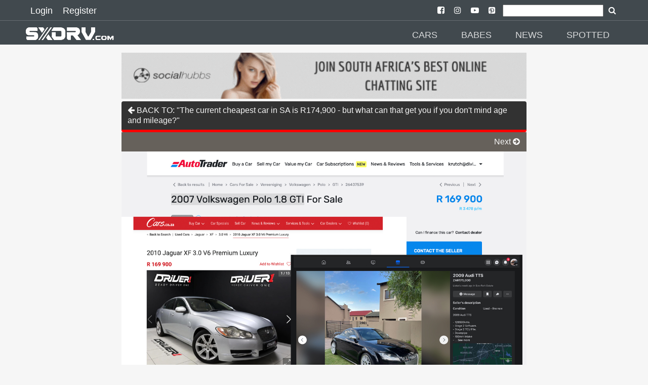

--- FILE ---
content_type: text/html; charset=UTF-8
request_url: https://sxdrv.com/item/93768/17638/1
body_size: 11439
content:

<!doctype html>
<html ⚡="" lang="en">

<head>
  <meta charset="utf-8">

<script custom-element="amp-sidebar" src="https://cdn.ampproject.org/v0/amp-sidebar-0.1.js" async=""></script>
<script custom-element="amp-social-share" src="https://cdn.ampproject.org/v0/amp-social-share-0.1.js" async=""></script>
<script async custom-element="amp-youtube" src="https://cdn.ampproject.org/v0/amp-youtube-0.1.js"></script>
<script async custom-element="amp-ad" src="https://cdn.ampproject.org/v0/amp-ad-0.1.js"></script>
<script async custom-element="amp-analytics" src="https://cdn.ampproject.org/v0/amp-analytics-0.1.js"></script>
<script async custom-element="amp-install-serviceworker" src="https://cdn.ampproject.org/v0/amp-install-serviceworker-0.1.js"></script>
<script async custom-element="amp-form" src="https://cdn.ampproject.org/v0/amp-form-0.1.js"></script>


  <title>The current cheapest car in SA is R174,900 - but what can that get you if you don't mind age and mileage?</title>
  <link rel="canonical" href="sxdrv.com/item/93768/17638/1">
  <meta name="viewport" content="width=device-width, initial-scale=1.0">
  <link href="https://sxdrv.com/logos/" rel=icon>
  <link rel="dns-prefetch" href="https://sxdrv.com">







  <link rel="manifest" href="/manifest.json">


        <meta name="theme-color" content="41494E"/>
        <meta name="description" content="">




	    

	    <!-- Scheme.org -->
		<script type="application/ld+json">
			{
			  "@context": "http://schema.org",
			  "@type": "MediaObject",

        "author": {
            "@type": "Organization",
            "name": "SXdrv"
        },
			  "image": {
			    "@type": "ImageObject",
			    "url": "https://sxdrv.com/images/65b4f0ab13f37.jpg",

			  "author": {
              "@type": "Organization",
              "name": "SXdrv"
               },
              "publisher": {
                "@type": "Organization",
                "logo": {
                    "@type":"ImageObject",
                    "url":"https://sxdrv.com/logos/5e45c9e077eff.png"
                },
                "name": "SXdrv"
            	}
			  }
			}
		</script>
	    <!-- Scheme.org -->



  <script async src="https://cdn.ampproject.org/v0.js"></script>

  <style amp-boilerplate="">body{-webkit-animation:-amp-start 8s steps(1,end) 0s 1 normal both;-moz-animation:-amp-start 8s steps(1,end) 0s 1 normal both;-ms-animation:-amp-start 8s steps(1,end) 0s 1 normal both;animation:-amp-start 8s steps(1,end) 0s 1 normal both}@-webkit-keyframes -amp-start{from{visibility:hidden}to{visibility:visible}}@-moz-keyframes -amp-start{from{visibility:hidden}to{visibility:visible}}@-ms-keyframes -amp-start{from{visibility:hidden}to{visibility:visible}}@-o-keyframes -amp-start{from{visibility:hidden}to{visibility:visible}}@keyframes -amp-start{from{visibility:hidden}to{visibility:visible}}</style><noscript><style amp-boilerplate="">body{-webkit-animation:none;-moz-animation:none;-ms-animation:none;animation:none}</style></noscript>






  <style amp-custom>
@font-face{font-family:'FontAwesome';src:url('https://sxdrv.com/fonts/fontawesome-webfont.eot?v=4.7.0');src:url('https://sxdrv.com/fonts/fontawesome-webfont.eot?#iefix&v=4.7.0') format('embedded-opentype'),url('https://sxdrv.com/fonts/fontawesome-webfont.woff2?v=4.7.0') format('woff2'),url('https://sxdrv.com/fonts/fontawesome-webfont.woff?v=4.7.0') format('woff'),url('https://sxdrv.com/fonts/fontawesome-webfont.ttf?v=4.7.0') format('truetype'),url('https://sxdrv.com/fonts/fontawesome-webfont.svg?v=4.7.0#fontawesomeregular') format('svg');font-weight:normal;font-style:normal}.fa{display:inline-block;font:normal normal normal 14px/1 FontAwesome;font-size:inherit;text-rendering:auto;-webkit-font-smoothing:antialiased;-moz-osx-font-smoothing:grayscale}
.fa-arrow-left:before{content:"\f060"}.fa-arrow-right:before{content:"\f061"}
.fa-arrow-circle-left:before{content:"\f0a8"}.fa-arrow-circle-right:before{content:"\f0a9"}
.fa-facebook:before{content:"\f09a"}
.fa-twitter-square:before{content:"\f081"}
.fa-pinterest:before{content:"\f0d2"}
.fa-whatsapp:before{content:"\f232"}
.fa-download:before{content:"\f019"}
.fa-search:before{content:"\f002"}
.fa-twitter:before{content:"\f099"}
.fa-facebook-square:before{content:"\f082"}
.fa-instagram:before{content:"\f16d"}
.fa-youtube-play:before{content:"\f16a"}
.fa-pinterest-square:before{content:"\f0d3"}
.recbox{margin-left: 10px;display: inline-block;width: 265px;text-align: left;}
.navsocial{padding-left: 7px;
    padding-right: 7px;}
.navsocial a {color:white;}

        @media (max-width : 600px) {
.recbox{width:100%;margin-left: 0px;text-align: center;}
.recbox div {padding-left: 10px;
    padding-right: 10px;}
}

    .recboxtext{min-height:100px;}
    body {
    background-color: #F6F6F6;
    color: #252525;
    font-size: 1rem;
    font-weight: 400;
    line-height: 1.5;
    margin:0;
    font-family: Lato,sans-serif;
    min-width:315px;overflow-x:hidden;font-smooth:always;-webkit-font-smoothing:antialiased
    }
    /*.maincon{margin-top: 6.5rem;}*/
    .maincon {width: 92%;margin: 6.5rem auto 0;}
    
    h2{    color: #252525;
    font-size: 1rem;
    font-weight: 400;
    line-height: 1.5;
    font-family: Lato,sans-serif;}
    p{margin-bottom: 1rem;}
    a {
        color: #252525;
    }
    p a {
        color: #EE1C25;
    }
    hr {
        border-color: #252525;
    }
    .d {
        color: #EE1C25;
    }
    .ampstart-nav-item-li{
    font-size: 18px;
    line-height: 20px;
    font-weight: 500;
    background: 0 0;
    padding: 6px 10px;
    transition: all .3s;
    color: #fff;   
    }
    .ampstart-subtitle{font-size:1rem;}
    footer{background: #41494E ;text-align: center;}
    .footer-text {
    width: 90%;
    margin-left: auto;
    margin-right: auto;

    border-top: solid 1px #939393;
    font-size: 12px;
    color: #939393;
    }
    .l{color: #939393;font-size: 12px;}
    #topbar1,#topbar2{background: #41494E ;}
    #topbar1{    padding-bottom: 5px;padding-top: 5px;padding-left:50px;padding-right: 50px;}
    #topbar2{    margin-top: 40px;padding-left:50px;padding-right: 50px;}
    .label {
    padding: .2em .6em;
    color: white;
    font-weight: 500;
    font-size: .75em;
    display: inline-block;
    margin-bottom: 3px;
    line-height: 17px;
    background-color: #41494E;
}

hr{    border-color: #252525;    margin-top: 1rem;
    margin-bottom: 1rem;box-sizing: content-box;
    height: 0;
    border: 0;
    border-top: 1px solid rgba(0,0,0,.1);}

    .module-headings{
border-left: 6px solid #EE1C25;
       /* border-left: 6px solid #EE1C25;*/
            margin: 20px;
    padding-left: 6px;
    font-weight: 700;
    font-size: 1.75rem;
    }
    .loginlink{font-size: 18px;
    line-height: 20px;
    font-weight: 500;
    background: 0 0;
    padding: 6px 10px;
    transition: all .3s;
    text-decoration: none;
    color: #fff;}
    .nav2{margin-top:2rem;}
    @media (min-width:52.06rem) and (max-width:64rem){
        .md-hide{display:none;}

    }
        @media (min-width:52.06rem) {
        
        .nav2{margin-top:3rem;}
    }
    .social-btns{font-size: 25px;}
    amp-social-share{border-radius: 100%;}
    footer {
    padding: 0 0 30px 0;
    }
    footer p:last-child {
    margin-bottom: 0;
    margin-top: 0;
}
footer .footer-follow {
    padding: 20px 0 15px 0;
}
.footer-text {
    padding: 5px 0;
}
.footer-text p {
    margin-bottom: 0;
}
footer img {
    min-width: 100px;
    min-height: 30px;
    margin: 0 auto 0;
}
.modal-body .form-control {
    margin-bottom: 10px;
}
.latest {
    padding: 10px 0 30px;
}

 article,aside,footer,header,nav,section{display:block}h1{font-size:2em;margin:.67em 0}figcaption,figure,main{display:block}figure{margin:1em 40px}hr{box-sizing:content-box;height:0;overflow:visible}pre{font-family:monospace,monospace;font-size:1em}a{background-color:transparent;-webkit-text-decoration-skip:objects}a:active,a:hover{outline-width:0}abbr[title]{border-bottom:none;text-decoration:underline;text-decoration:underline dotted}b,strong{font-weight:inherit;font-weight:bolder}code,kbd,samp{font-family:monospace,monospace;font-size:1em}dfn{font-style:italic}mark{background-color:#ff0;color:#000}small{font-size:80%}sub,sup{font-size:75%;line-height:0;position:relative;vertical-align:baseline}sub{bottom:-.25em}sup{top:-.5em}audio,video{display:inline-block}audio:not([controls]){display:none;height:0}img{border-style:none}svg:not(:root){overflow:hidden}button,input,optgroup,select,textarea{font-family:sans-serif;font-size:100%;line-height:1.15;margin:0}button,input{overflow:visible}button,select{text-transform:none}[type=reset],[type=submit],button,html [type=button]{-webkit-appearance:button}[type=button]::-moz-focus-inner,[type=reset]::-moz-focus-inner,[type=submit]::-moz-focus-inner,button::-moz-focus-inner{border-style:none;padding:0}[type=button]:-moz-focusring,[type=reset]:-moz-focusring,[type=submit]:-moz-focusring,button:-moz-focusring{outline:1px dotted ButtonText}fieldset{border:1px solid silver;margin:0 2px;padding:.35em .625em .75em}legend{box-sizing:border-box;color:inherit;display:table;max-width:100%;padding:0;white-space:normal}progress{display:inline-block;vertical-align:baseline}textarea{overflow:auto}[type=checkbox],[type=radio]{box-sizing:border-box;padding:0}[type=number]::-webkit-inner-spin-button,[type=number]::-webkit-outer-spin-button{height:auto}[type=search]{-webkit-appearance:textfield;outline-offset:-2px}[type=search]::-webkit-search-cancel-button,[type=search]::-webkit-search-decoration{-webkit-appearance:none}::-webkit-file-upload-button{-webkit-appearance:button;font:inherit}details,menu{display:block}summary{display:list-item}canvas{display:inline-block}[hidden],template{display:none}.h1{font-size:2.25rem}.h3{font-size:.6875rem}.h4,.h5{font-size:.875rem}.h6{font-size:.75rem}.font-family-inherit{font-family:inherit}.font-size-inherit{font-size:inherit}.text-decoration-none{text-decoration:none}.bold{font-weight:700}.regular{font-weight:400}.italic{font-style:italic}.caps{text-transform:uppercase;letter-spacing:.2em}.left-align{text-align:left}.center{text-align:center}.right-align{text-align:right}.justify{text-align:justify}.nowrap{white-space:nowrap}.break-word{word-wrap:break-word}.line-height-1{line-height:1rem}.line-height-2{line-height:1.42857}.line-height-3{line-height:2.0625}.line-height-4{line-height:1.81818}.list-style-none{list-style:none}.underline{text-decoration:underline}.truncate{max-width:100%;overflow:hidden;text-overflow:ellipsis;white-space:nowrap}.list-reset{list-style:none;padding-left:0}.inline{display:inline}.block{display:block}.inline-block{display:inline-block}.table{display:table}.table-cell{display:table-cell}.overflow-hidden{overflow:hidden}.overflow-scroll{overflow:scroll}.overflow-auto{overflow:auto}.clearfix:after,.clearfix:before{content:" ";display:table}.clearfix:after{clear:both}.left{float:left}.right{float:right}.fit{max-width:100%}.max-width-1{max-width:24rem}.max-width-2{max-width:32rem}.max-width-3{max-width:48rem}.max-width-4{max-width:64rem}.border-box{box-sizing:border-box}.align-baseline{vertical-align:baseline}.align-top{vertical-align:top}.align-middle{vertical-align:middle}.align-bottom{vertical-align:bottom}.m0{margin:0}.mt0{margin-top:0}.mr0{margin-right:0}.mb0{margin-bottom:0}.ml0,.mx0{margin-left:0}.mx0{margin-right:0}.my0{margin-top:0;margin-bottom:0}.m1{margin:.5rem}.mt1{margin-top:.5rem}.mr1{margin-right:.5rem}.mb1{margin-bottom:.5rem}.ml1,.mx1{margin-left:.5rem}.mx1{margin-right:.5rem}.my1{margin-top:.5rem;margin-bottom:.5rem}.m2{margin:1rem}.mt2{margin-top:1rem}.mr2{margin-right:1rem}.mb2{margin-bottom:1rem}.ml2,.mx2{margin-left:1rem}.mx2{margin-right:1rem}.my2{margin-top:1rem;margin-bottom:1rem}.m3{margin:1.5rem}.mt3{margin-top:1.5rem}.mr3{margin-right:1.5rem}.mb3{margin-bottom:1.5rem}.ml3,.mx3{margin-left:1.5rem}.mx3{margin-right:1.5rem}.my3{margin-top:1.5rem;margin-bottom:1.5rem}.m4{margin:2rem}.mt4{margin-top:2rem}.mr4{margin-right:2rem}.mb4{margin-bottom:2rem}.ml4,.mx4{margin-left:2rem}.mx4{margin-right:2rem}.my4{margin-top:2rem;margin-bottom:2rem}.mxn1{margin-left:-.5rem;margin-right:-.5rem}.mxn2{margin-left:-1rem;margin-right:-1rem}.mxn3{margin-left:-1.5rem;margin-right:-1.5rem}.mxn4{margin-left:-2rem;margin-right:-2rem}.ml-auto{margin-left:auto}.mr-auto,.mx-auto{margin-right:auto}.mx-auto{margin-left:auto}.p0{padding:0}.pt0{padding-top:0}.pr0{padding-right:0}.pb0{padding-bottom:0}.pl0,.px0{padding-left:0}.px0{padding-right:0}.py0{padding-top:0;padding-bottom:0}.p1{padding:.5rem}.pt1{padding-top:.5rem}.pr1{padding-right:.5rem}.pb1{padding-bottom:.5rem}.pl1{padding-left:.5rem}.py1{padding-top:.5rem;padding-bottom:.5rem}.px1{padding-left:.5rem;padding-right:.5rem}.p2{padding:1rem}.pt2{padding-top:1rem}.pr2{padding-right:1rem}.pb2{padding-bottom:1rem}.pl2{padding-left:1rem}.py2{padding-top:1rem;padding-bottom:1rem}.px2{padding-left:1rem;padding-right:1rem}.p3{padding:1.5rem}.pt3{padding-top:1.5rem}.pr3{padding-right:1.5rem}.pb3{padding-bottom:1.5rem}.pl3{padding-left:1.5rem}.py3{padding-top:1.5rem;padding-bottom:1.5rem}.px3{padding-left:1.5rem;padding-right:1.5rem}.p4{padding:2rem}.pt4{padding-top:2rem}.pr4{padding-right:2rem}.pb4{padding-bottom:2rem}.pl4{padding-left:2rem}.py4{padding-top:2rem;padding-bottom:2rem}.px4{padding-left:2rem;padding-right:2rem}.col{float:left}.col,.col-right{box-sizing:border-box}.col-right{float:right}.col-1{width:8.33333%}.col-2{width:16.66667%}.col-3{width:25%}.col-4{width:33.33333%}.col-5{width:41.66667%}.col-6{width:50%}.col-7{width:58.33333%}.col-8{width:66.66667%}.col-9{width:75%}.col-10{width:83.33333%}.col-11{width:91.66667%}.col-12{width:100%}@media (min-width:40.06rem){.sm-col{float:left;box-sizing:border-box}.sm-col-right{float:right;box-sizing:border-box}.sm-col-1{width:8.33333%}.sm-col-2{width:16.66667%}.sm-col-3{width:25%}.sm-col-4{width:33.33333%}.sm-col-5{width:41.66667%}.sm-col-6{width:50%}.sm-col-7{width:58.33333%}.sm-col-8{width:66.66667%}.sm-col-9{width:75%}.sm-col-10{width:83.33333%}.sm-col-11{width:91.66667%}.sm-col-12{width:100%}}@media (min-width:52.06rem){.md-col{float:left;box-sizing:border-box}.md-col-right{float:right;box-sizing:border-box}.md-col-1{width:8.33333%}.md-col-2{width:16.66667%}.md-col-3{width:25%}.md-col-4{width:33.33333%}.md-col-5{width:41.66667%}.md-col-6{width:50%}.md-col-7{width:58.33333%}.md-col-8{width:66.66667%}.md-col-9{width:75%}.md-col-10{width:83.33333%}.md-col-11{width:91.66667%}.md-col-12{width:100%}}@media (min-width:64.06rem){.lg-col{float:left;box-sizing:border-box}.lg-col-right{float:right;box-sizing:border-box}.lg-col-1{width:8.33333%}.lg-col-2{width:16.66667%}.lg-col-3{width:25%}.lg-col-4{width:33.33333%}.lg-col-5{width:41.66667%}.lg-col-6{width:50%}.lg-col-7{width:58.33333%}.lg-col-8{width:66.66667%}.lg-col-9{width:75%}.lg-col-10{width:83.33333%}.lg-col-11{width:91.66667%}.lg-col-12{width:100%}}.flex{display:-webkit-box;display:-ms-flexbox;display:flex}@media (min-width:40.06rem){.sm-flex{display:-webkit-box;display:-ms-flexbox;display:flex}}@media (min-width:52.06rem){.md-flex{display:-webkit-box;display:-ms-flexbox;display:flex}}@media (min-width:64.06rem){.lg-flex{display:-webkit-box;display:-ms-flexbox;display:flex}}.flex-column{-webkit-box-orient:vertical;-webkit-box-direction:normal;-ms-flex-direction:column;flex-direction:column}.flex-wrap{-ms-flex-wrap:wrap;flex-wrap:wrap}.items-start{-webkit-box-align:start;-ms-flex-align:start;align-items:flex-start}.items-end{-webkit-box-align:end;-ms-flex-align:end;align-items:flex-end}.items-center{-webkit-box-align:center;-ms-flex-align:center;align-items:center}.items-baseline{-webkit-box-align:baseline;-ms-flex-align:baseline;align-items:baseline}.items-stretch{-webkit-box-align:stretch;-ms-flex-align:stretch;align-items:stretch}.self-start{-ms-flex-item-align:start;align-self:flex-start}.self-end{-ms-flex-item-align:end;align-self:flex-end}.self-center{-ms-flex-item-align:center;-ms-grid-row-align:center;align-self:center}.self-baseline{-ms-flex-item-align:baseline;align-self:baseline}.self-stretch{-ms-flex-item-align:stretch;-ms-grid-row-align:stretch;align-self:stretch}.justify-start{-webkit-box-pack:start;-ms-flex-pack:start;justify-content:flex-start}.justify-end{-webkit-box-pack:end;-ms-flex-pack:end;justify-content:flex-end}.justify-center{-webkit-box-pack:center;-ms-flex-pack:center;justify-content:center}.justify-between{-webkit-box-pack:justify;-ms-flex-pack:justify;justify-content:space-between}.justify-around{-ms-flex-pack:distribute;justify-content:space-around}.content-start{-ms-flex-line-pack:start;align-content:flex-start}.content-end{-ms-flex-line-pack:end;align-content:flex-end}.content-center{-ms-flex-line-pack:center;align-content:center}.content-between{-ms-flex-line-pack:justify;align-content:space-between}.content-around{-ms-flex-line-pack:distribute;align-content:space-around}.content-stretch{-ms-flex-line-pack:stretch;align-content:stretch}.flex-auto{-webkit-box-flex:1;-ms-flex:1 1 auto;flex:1 1 auto;min-width:0;min-height:0}.flex-none{-webkit-box-flex:0;-ms-flex:none;flex:none}.order-0{-webkit-box-ordinal-group:1;-ms-flex-order:0;order:0}.order-1{-webkit-box-ordinal-group:2;-ms-flex-order:1;order:1}.order-2{-webkit-box-ordinal-group:3;-ms-flex-order:2;order:2}.order-3{-webkit-box-ordinal-group:4;-ms-flex-order:3;order:3}.order-last{-webkit-box-ordinal-group:100000;-ms-flex-order:99999;order:99999}.relative{position:relative}.absolute{position:absolute}.fixed{position:fixed}.top-0{top:0}.right-0{right:0}.bottom-0{bottom:0}.left-0{left:0}.z1{z-index:1}.z2{z-index:2}.z3{z-index:3}.z4{z-index:4}.border{border-style:solid;border-width:1px}.border-top{border-top-style:solid;border-top-width:1px}.border-right{border-right-style:solid;border-right-width:1px}.border-bottom{border-bottom-style:solid;border-bottom-width:1px}.border-left{border-left-style:solid;border-left-width:1px}.border-none{border:0}.rounded{border-radius:3px}.circle{border-radius:50%}.rounded-top{border-radius:3px 3px 0 0}.rounded-right{border-radius:0 3px 3px 0}.rounded-bottom{border-radius:0 0 3px 3px}.rounded-left{border-radius:3px 0 0 3px}.not-rounded{border-radius:0}.hide{position:absolute;height:1px;width:1px;overflow:hidden;clip:rect(1px,1px,1px,1px)}@media (max-width:40rem){.xs-hide{display:none}}@media (min-width:40.06rem) and (max-width:52rem){.sm-hide{display:none}}@media (min-width:64.06rem){.lg-hide{display:none}}.display-none{display:none}*{box-sizing:border-box}.ampstart-accent{color:#fff}#content:target{margin-top:calc(0px - 3.5rem);padding-top:3.5rem}.ampstart-title-lg{font-size:2.25rem;line-height:1.11111;letter-spacing:.06rem}.ampstart-title-md{font-size:1.25rem;line-height:1.6;letter-spacing:.06rem}.ampstart-title-sm{font-size:.6875rem;line-height:1.81818;letter-spacing:.06rem}ampstart-byline,.ampstart-caption,.ampstart-hint,.ampstart-label{font-size:.875rem;color:#4f4f4f;line-height:1.42857;letter-spacing:.06rem}.ampstart-label{text-transform:uppercase}.ampstart-footer,.ampstart-small-text{font-size:.75rem;line-height:1rem;letter-spacing:.06rem}.ampstart-card{box-shadow:0 1px 1px 0 rgba(0,0,0,.14),0 1px 1px -1px rgba(0,0,0,.14),0 1px 5px 0 rgba(0,0,0,.12)}.h1,h1{font-size:2.25rem;line-height:1.11111}.h3,h3{font-size:.6875rem;line-height:1.81818}.h4,h4{line-height:2.0625}.h4,.h5,h4,h5{font-size:.875rem}.h5,h5{line-height:1.42857}.h6,h6{font-size:.75rem;line-height:1rem}h1,h3,h4,h5,h6{margin:0;padding:0;font-weight:400;letter-spacing:.06rem}.ampstart-btn{font-family:inherit;font-weight:inherit;font-size:1rem;line-height:1.42857;padding:.7em .8em;text-decoration:none;white-space:nowrap;word-wrap:normal;vertical-align:middle;cursor:pointer;background-color:#fff;color:#000;border:1px solid #000}.ampstart-btn:visited{color:#000}.ampstart-btn-secondary{background-color:#000;color:#fff;border:1px solid #fff}.ampstart-btn-secondary:visited{color:#fff}.ampstart-btn:active .ampstart-btn:focus{opacity:.8}.ampstart-btn[disabled],.ampstart-btn[disabled]:active,.ampstart-btn[disabled]:focus,.ampstart-btn[disabled]:hover{opacity:.5;outline:0;cursor:default}.ampstart-dropcap:first-letter{color:#fff;font-size:2.25rem;font-weight:700;float:left;overflow:hidden;line-height:2.25rem;margin-left:0;margin-right:.5rem}.ampstart-initialcap{padding-top:1rem;margin-top:1.5rem}.ampstart-initialcap:first-letter{color:#fff;font-size:2.25rem;font-weight:700;margin-left:-2px}.ampstart-pullquote{border:none;border-left:4px solid #fff;font-size:.6875rem;padding-left:1.5rem}.ampstart-byline time{font-style:normal;white-space:nowrap}.amp-carousel-button-next{background-image:url('data:image/svg+xml;charset=utf-8,<svg width="18" height="18" viewBox="0 0 34 34" xmlns="http://www.w3.org/2000/svg"><title>Next</title><path d="M25.557 14.7L13.818 2.961 16.8 0l16.8 16.8-16.8 16.8-2.961-2.961L25.557 18.9H0v-4.2z" fill="#FFF" fill-rule="evenodd"/></svg>')}.amp-carousel-button-prev{background-image:url('data:image/svg+xml;charset=utf-8,<svg width="18" height="18" viewBox="0 0 34 34" xmlns="http://www.w3.org/2000/svg"><title>Previous</title><path d="M33.6 14.7H8.043L19.782 2.961 16.8 0 0 16.8l16.8 16.8 2.961-2.961L8.043 18.9H33.6z" fill="#FFF" fill-rule="evenodd"/></svg>')}.ampstart-dropdown{min-width:200px}.ampstart-dropdown.absolute{z-index:100}.ampstart-dropdown.absolute>section,.ampstart-dropdown.absolute>section>header{height:100%}.ampstart-dropdown>section>header{background-color:#fff;border:0;color:#000}.ampstart-dropdown>section>header:after{display:inline-block;content:"+";padding:0 0 0 1.5rem;color:#fff}.ampstart-dropdown>[expanded]>header:after{content:"–"}.absolute .ampstart-dropdown-items{z-index:200}.ampstart-dropdown-item{background-color:#fff;color:#fff;opacity:.9}.ampstart-dropdown-item:active,.ampstart-dropdown-item:hover{opacity:1}.ampstart-footer{background-color:#fff;color:#000;padding-top:5rem;padding-bottom:5rem}.ampstart-footer .ampstart-icon{fill:#000}.ampstart-footer .ampstart-social-follow li:last-child{margin-right:0}.ampstart-image-fullpage-hero{color:#000}.ampstart-fullpage-hero-heading-text,.ampstart-image-fullpage-hero .ampstart-image-credit{-webkit-box-decoration-break:clone;box-decoration-break:clone;background:#fff;padding:0 1rem .2rem}.ampstart-image-fullpage-hero>amp-img{max-height:calc(100vh - 3.5rem)}.ampstart-image-fullpage-hero>amp-img img{-o-object-fit:cover;object-fit:cover}.ampstart-fullpage-hero-heading{line-height:3.5rem}.ampstart-fullpage-hero-cta{background:transparent}.ampstart-readmore{background:-webkit-linear-gradient(bottom,rgba(0,0,0,.65),transparent);background:linear-gradient(0deg,rgba(0,0,0,.65) 0,transparent);color:#000;margin-top:5rem;padding-bottom:3.5rem}.ampstart-readmore:after{display:block;content:"⌄";font-size:1.25rem}.ampstart-readmore-text{background:#fff}@media (min-width:52.06rem){.ampstart-image-fullpage-hero>amp-img{height:60vh}}.ampstart-image-heading{color:#000;background:-webkit-linear-gradient(bottom,rgba(0,0,0,.65),transparent);background:linear-gradient(0deg,rgba(0,0,0,.65) 0,transparent)}.ampstart-image-heading>*{margin:0}amp-carousel .ampstart-image-with-heading{margin-bottom:0}.ampstart-image-with-caption figcaption{color:#4f4f4f;line-height:1.42857}amp-carousel .ampstart-image-with-caption{margin-bottom:0}.ampstart-input{max-width:100%;width:300px;min-width:100px;font-size:1rem;line-height:2.0625}.ampstart-input [disabled],.ampstart-input [disabled]+label{opacity:.5}.ampstart-input [disabled]:focus{outline:0}.ampstart-input>input,.ampstart-input>select,.ampstart-input>textarea{width:100%;margin-top:1rem;line-height:2.0625;border:0;border-radius:0;border-bottom:1px solid #4a4a4a;background:none;color:#4a4a4a;outline:0}.ampstart-input>label{color:#fff;pointer-events:none;text-align:left;font-size:.875rem;line-height:1rem;opacity:0;-webkit-animation:.2s;animation:.2s;-webkit-animation-timing-function:cubic-bezier(.4,0,.2,1);animation-timing-function:cubic-bezier(.4,0,.2,1);-webkit-animation-fill-mode:forwards;animation-fill-mode:forwards}.ampstart-input>input:focus,.ampstart-input>select:focus,.ampstart-input>textarea:focus{outline:0}.ampstart-input>input:focus::-webkit-input-placeholder,.ampstart-input>select:focus::-webkit-input-placeholder,.ampstart-input>textarea:focus::-webkit-input-placeholder{color:transparent}.ampstart-input>input:focus::-moz-placeholder,.ampstart-input>select:focus::-moz-placeholder,.ampstart-input>textarea:focus::-moz-placeholder{color:transparent}.ampstart-input>input:focus:-ms-input-placeholder,.ampstart-input>select:focus:-ms-input-placeholder,.ampstart-input>textarea:focus:-ms-input-placeholder{color:transparent}.ampstart-input>input:focus::placeholder,.ampstart-input>select:focus::placeholder,.ampstart-input>textarea:focus::placeholder{color:transparent}.ampstart-input>input:not(:placeholder-shown):not([disabled])+label,.ampstart-input>select:not(:placeholder-shown):not([disabled])+label,.ampstart-input>textarea:not(:placeholder-shown):not([disabled])+label{opacity:1}.ampstart-input>input:focus+label,.ampstart-input>select:focus+label,.ampstart-input>textarea:focus+label{-webkit-animation-name:a;animation-name:a}@-webkit-keyframes a{to{opacity:1}}@keyframes a{to{opacity:1}}.ampstart-input>label:after{content:"";height:2px;position:absolute;bottom:0;left:45%;background:#fff;-webkit-transition:.2s;transition:.2s;-webkit-transition-timing-function:cubic-bezier(.4,0,.2,1);transition-timing-function:cubic-bezier(.4,0,.2,1);visibility:hidden;width:10px}.ampstart-input>input:focus+label:after,.ampstart-input>select:focus+label:after,.ampstart-input>textarea:focus+label:after{left:0;width:100%;visibility:visible}.ampstart-input>input[type=search]{-webkit-appearance:none;-moz-appearance:none;appearance:none}.ampstart-input>input[type=range]{border-bottom:0}.ampstart-input>input[type=range]+label:after{display:none}.ampstart-input>select{-webkit-appearance:none;-moz-appearance:none;appearance:none}.ampstart-input>select+label:before{content:"⌄";line-height:2.0625;position:absolute;right:5px;zoom:2;top:0;bottom:0;color:#fff}.ampstart-input-chk,.ampstart-input-radio{width:auto;color:#4a4a4a}.ampstart-input input[type=checkbox],.ampstart-input input[type=radio]{margin-top:0;-webkit-appearance:none;-moz-appearance:none;appearance:none;width:20px;height:20px;border:1px solid #fff;vertical-align:middle;margin-right:.5rem;text-align:center}.ampstart-input input[type=radio]{border-radius:20px}.ampstart-input input[type=checkbox]:not([disabled])+label,.ampstart-input input[type=radio]:not([disabled])+label{pointer-events:auto;-webkit-animation:none;animation:none;vertical-align:middle;opacity:1;cursor:pointer}.ampstart-input input[type=checkbox]+label:after,.ampstart-input input[type=radio]+label:after{display:none}.ampstart-input input[type=checkbox]:after,.ampstart-input input[type=radio]:after{position:absolute;top:0;left:0;bottom:0;right:0;content:" ";line-height:1.4rem;vertical-align:middle;text-align:center;background-color:#000}.ampstart-input input[type=checkbox]:checked:after{background-color:#fff;color:#000;content:"✓"}.ampstart-input input[type=radio]:checked{background-color:#000}.ampstart-input input[type=radio]:after{top:3px;bottom:3px;left:3px;right:3px;border-radius:12px}.ampstart-input input[type=radio]:checked:after{content:"";font-size:2.25rem;background-color:#fff}.ampstart-input>label,_:-ms-lang(x){opacity:1}.ampstart-input>input:-ms-input-placeholder,_:-ms-lang(x){color:transparent}.ampstart-input>input::placeholder,_:-ms-lang(x){color:transparent}.ampstart-input>input::-ms-input-placeholder,_:-ms-lang(x){color:transparent}.ampstart-input>select::-ms-expand{display:none}.ampstart-headerbar{background-color:#000;color:#fff;z-index:999;}.ampstart-headerbar-nav .ampstart-nav-item{padding:0 1rem;background:transparent;opacity:.8}.ampstart-nav-item:active,.ampstart-nav-item:focus,.ampstart-nav-item:hover{opacity:1}.ampstart-navbar-trigger:focus{outline:none}.ampstart-nav a,.ampstart-navbar-trigger,.ampstart-sidebar-faq a{cursor:pointer;text-decoration:none;color:#fff;text-transform:uppercase;padding-left:5px;font-weight:500;}.ampstart-nav .ampstart-label{color:inherit}.ampstart-navbar-trigger{line-height:3.5rem;font-size:1.25rem}.ampstart-headerbar-nav{-webkit-box-flex:1;-ms-flex:1;flex:1}.ampstart-nav-search{-webkit-box-flex:0.5;-ms-flex-positive:0.5;flex-grow:0.5}.ampstart-headerbar .ampstart-nav-search:active,.ampstart-headerbar .ampstart-nav-search:focus,.ampstart-headerbar .ampstart-nav-search:hover{box-shadow:none}.ampstart-nav-search>input{border:none;border-radius:3px;line-height:normal}.ampstart-nav-dropdown{min-width:200px}.ampstart-nav-dropdown amp-accordion header{background-color:#000;border:none}.ampstart-nav-dropdown amp-accordion ul{background-color:#000}.ampstart-nav-dropdown .ampstart-dropdown-item,.ampstart-nav-dropdown .ampstart-dropdown>section>header{background-color:#000;color:#fff}.ampstart-nav-dropdown .ampstart-dropdown-item{color:#fff}.ampstart-sidebar{background-color:#41494E;color:#fff;min-width:300px;width:300px}.ampstart-sidebar .ampstart-icon{fill:#fff}.ampstart-sidebar-header{line-height:3.5rem;min-height:3.5rem}.ampstart-sidebar .ampstart-dropdown-item,.ampstart-sidebar .ampstart-dropdown header,.ampstart-sidebar .ampstart-faq-item,.ampstart-sidebar .ampstart-nav-item,.ampstart-sidebar .ampstart-social-follow{margin:0 0 2rem}.ampstart-sidebar .ampstart-nav-dropdown{margin:0}.ampstart-sidebar .ampstart-navbar-trigger{line-height:inherit}.ampstart-navbar-trigger svg{pointer-events:none}.ampstart-related-article-section{border-color:#4a4a4a}.ampstart-related-article-section .ampstart-heading{color:#4a4a4a;font-weight:400}.ampstart-related-article-readmore{color:#fff;letter-spacing:0}.ampstart-related-section-items>li{border-bottom:1px solid #4a4a4a}.ampstart-related-section-items>li:last-child{border:none}.ampstart-related-section-items .ampstart-image-with-caption{display:-webkit-box;display:-ms-flexbox;display:flex;-ms-flex-wrap:wrap;flex-wrap:wrap;-webkit-box-align:center;-ms-flex-align:center;align-items:center;margin-bottom:0}.ampstart-related-section-items .ampstart-image-with-caption>amp-img,.ampstart-related-section-items .ampstart-image-with-caption>figcaption{-webkit-box-flex:1;-ms-flex:1;flex:1}.ampstart-related-section-items .ampstart-image-with-caption>figcaption{padding-left:1rem}@media (min-width:40.06rem){.ampstart-related-section-items>li{border:none}.ampstart-related-section-items .ampstart-image-with-caption>figcaption{padding:1rem 0}.ampstart-related-section-items .ampstart-image-with-caption>amp-img,.ampstart-related-section-items .ampstart-image-with-caption>figcaption{-ms-flex-preferred-size:100%;flex-basis:100%}}.ampstart-social-box{display:-webkit-box;display:-ms-flexbox;display:flex}.ampstart-social-box>amp-social-share{background-color:#fff}.ampstart-icon{fill:#fff}.h1,.h2,h1,h2{letter-spacing:0}.h3,h3{color:#000;font-family:Work Sans,arial,sans-serif;letter-spacing:.6px}.h4,h4{letter-spacing:.2px;line-height:1.42857}.ampstart-headerbar{background:#fff;color:#000}.ampstart-headerbar-title{font:normal 1.25rem/1.6 EB Garamond,times,serif}.ampstart-navbar-trigger{font-size:1.25rem}.ampstart-nav-dropdown .ampstart-dropdown-item,.ampstart-nav-dropdown .ampstart-dropdown>section>header,.ampstart-sidebar-faq{font-family:Work Sans,arial,sans-serif}.ampstart-nav-dropdown .ampstart-dropdown{letter-spacing:0}.ampstart-dropdown-item{text-transform:none}.ampstart-nav-dropdown amp-accordion ul{margin-left:1rem}.ampstart-sidebar .ampstart-dropdown-item,.ampstart-sidebar .ampstart-dropdown header,.ampstart-sidebar .ampstart-faq-item{margin-bottom:1.5rem}.ampstart-article-summary header,.ampstart-image-fullpage-hero figcaption{background:#fff;opacity:.9}.ampstart-image-fullpage-hero figcaption{margin:1.5rem;top:auto}.ampstart-fullpage-hero-heading{font-size:1.25rem;line-height:1.6;margin-bottom:0}.ampstart-image-fullpage-hero{margin-bottom:0}.ampstart-image-fullpage-hero footer{position:static}.ampstart-image-credit{font:700 .6875rem/1.6 Work Sans,arial,sans-serif;letter-spacing:.6px}.ampstart-image-credit br{display:none}.ampstart-fullpage-hero-heading-text,.ampstart-image-fullpage-hero .ampstart-image-credit{background:none;padding:0}.ampstart-readmore{background:none;display:block;margin:0;padding:1rem 0 2rem}.ampstart-readmore:after{content:" ";border:2px solid #000;border-width:0 2px 2px 0;bottom:2rem;display:block;height:10px;left:calc(50% - 5px);position:absolute;-webkit-transform:rotate(45deg);transform:rotate(45deg);width:10px}.ampstart-dropcap:first-letter{color:#000;font-size:3.59375rem;font-weight:inherit;line-height:1.14782}.pagination .active{background: #f5593d;}}.iconbar.imageicons{width: 86%;}
    .btn {
    display: inline-block;
    font-weight: 400;
    text-align: center;
    white-space: nowrap;
    vertical-align: middle;
    -webkit-user-select: none;
    -moz-user-select: none;
    -ms-user-select: none;
    user-select: none;
    border: 1px solid transparent;
    padding: .5rem .75rem;
    font-size: 1rem;
    line-height: 1.25;
    border-radius: .25rem;
    transition: all .15s ease-in-out;
}
    .iconbar {
    background: #66615B;
    display: flex;
}
.back-to-article {
        color: #f6f6f6;
    display: inline-block;
    font-weight: 400;
    vertical-align: middle;
    -webkit-user-select: none;
    -moz-user-select: none;
    -ms-user-select: none;
    user-select: none;
    padding: .5rem .75rem;
    font-size: 1rem;
    line-height: 1.25;
    border-radius: .25rem;
    transition: all .15s ease-in-out;
    margin-top: 5px;
    background-color: #323232;
    border-bottom: 5px solid red;
    width: 100%;
    text-align: left;
    overflow: hidden;
}
.image-nav {
    color: #f6f6f6;
}
.gad{  color: black;  text-align: center;}


.share-btns__item,.microimages{display: inline-block;}
a:link {
  text-decoration: none;
}
.share-btns__link{color: #ffffff;font-size:2em;padding-left: 10px;}

    main{max-width:800px;margin:0 auto;    }
    .recbox{    min-height: 225px; font-weight: 700;width: 255px;  }
</style>
</head>
<body>

<amp-analytics type="gtag" data-credentials="include">
<script type="application/json">
{"vars" : {"gtag_id": "UA-47012801-10","config" : {"UA-47012801-10": { "groups": "default" }}}}
</script>
</amp-analytics>

<amp-install-serviceworker
      src="https://sxdrv.com/ampserviceworker.js"
      layout="nodisplay">
</amp-install-serviceworker>

<!-- Start Navbar -->

<header id="topbar1" class="ampstart-headerbar fixed flex justify-start items-center top-0 left-0 right-0 pl2 pr4">
<a href= '/index.php?login=1' class="loginlink">Login</a>
<a href= '/index.php?reg=1' class="loginlink">Register</a>
  <nav class="ampstart-headerbar-nav ampstart-nav xs-hide sm-hide">
  
  <ul class="list-reset center m0 p0 flex nowrap" style="justify-content: flex-end;">
          <li class="navsocial"><a href="https://www.facebook.com/SXdrvSA/" target="_blank" rel="noopener"><i class="fa fa-facebook-square"></i></a></li><li class="navsocial"><a href="https://www.instagram.com/sxdrv/" target="_blank" rel="noopener"><i class="fa fa-instagram"></i></a></li><li class="navsocial"><a href="https://www.youtube.com/channel/UC0ri9cWLuVewJddrwqDDf-Q" target="_blank" rel="noopener"><i class="fa fa-youtube-play"></i></a></li><li class="navsocial"><a href="https://za.pinterest.com/sxdrv/" target="_blank" rel="noopener"><i class="fa fa-pinterest-square"></i></a></li>          <li class="navsocial">
        <form method="get" action="https://sxdrv.com/search.php" target="_top">
          <input name="tag" type="search">
          <button type="submit" style="    background-color: transparent;
    border: none;
    color: white;"><i class="fa fa-search"></i></button>
        </form>
      </li>
    </ul>
  </nav>
</header>
<header id="topbar2" class="ampstart-headerbar fixed flex justify-start items-center top-0 left-0 right-0 pl2 pr4 nav2" 
style="padding-top: 10px;   border-top: 1px solid rgba(255,255,255,.2);">

          <a class="brand-name" href="https://sxdrv.com/">
            <amp-img src="https://sxdrv.com/site_images/5e45c9e077eff.png" width="176" height="30" alt="SXdrv Logo">
        </a>
        <div role="button" style="color:white;margin-left: auto;" on="tap:header-sidebar.toggle" tabindex="0" class="ampstart-navbar-trigger md-hide lg-hide pr2">☰</div>
  <nav class="ampstart-headerbar-nav ampstart-nav xs-hide sm-hide">
  
    <ul class="list-reset center m0 p0 flex nowrap" style="justify-content: flex-end;">

                 <li class="ampstart-nav-item"><a class="ampstart-nav-item-li" href="https://sxdrv.com/search/Cars" >Cars</a></li><li class="ampstart-nav-item"><a class="ampstart-nav-item-li" href="https://sxdrv.com/search/Babes" >Babes</a></li><li class="ampstart-nav-item"><a class="ampstart-nav-item-li" href="https://sxdrv.com/search/News" >News</a></li><li class="ampstart-nav-item"><a class="ampstart-nav-item-li" href="https://sxdrv.com/search/Spotted" >Spotted</a></li>    </ul>
  </nav>
</header>
<!-- End Navbar -->

<!-- Start Sidebar -->
<amp-sidebar id="header-sidebar" class="ampstart-sidebar px3  " layout="nodisplay">
  <div class="flex justify-start items-center ampstart-sidebar-header">
    <div role="button" aria-label="close sidebar" on="tap:header-sidebar.toggle" tabindex="0" class="ampstart-navbar-trigger items-start">✕</div>
  </div>
  <nav class="ampstart-sidebar-nav ampstart-nav">
    <ul class="list-reset m0 p0 ampstart-label">
                        <li class="ampstart-nav-item"><a class="ampstart-nav-item-li" href="https://sxdrv.com/search/Cars" >Cars</a></li><li class="ampstart-nav-item"><a class="ampstart-nav-item-li" href="https://sxdrv.com/search/Babes" >Babes</a></li><li class="ampstart-nav-item"><a class="ampstart-nav-item-li" href="https://sxdrv.com/search/News" >News</a></li><li class="ampstart-nav-item"><a class="ampstart-nav-item-li" href="https://sxdrv.com/search/Spotted" >Spotted</a></li>    </ul>
  </nav>



<ul class="ampstart-social-follow list-reset flex justify-around items-center flex-wrap m0 mb4">
          <li class="navsocial"><a href="https://www.facebook.com/SXdrvSA/" target="_blank" rel="noopener"><i class="fa fa-facebook-square"></i></a></li><li class="navsocial"><a href="https://www.instagram.com/sxdrv/" target="_blank" rel="noopener"><i class="fa fa-instagram"></i></a></li><li class="navsocial"><a href="https://www.youtube.com/channel/UC0ri9cWLuVewJddrwqDDf-Q" target="_blank" rel="noopener"><i class="fa fa-youtube-play"></i></a></li><li class="navsocial"><a href="https://za.pinterest.com/sxdrv/" target="_blank" rel="noopener"><i class="fa fa-pinterest-square"></i></a></li>          <li class="navsocial">
        <form method="get" action="https://sxdrv.com/search.php" target="_top">
          <input style="    max-width: 160px;" name="tag" type="search">
          <button type="submit" style="    background-color: transparent;
    border: none;
    color: white;"><i class="fa fa-search"></i></button>
        </form>
      </li>

</ul>

    <ul class="ampstart-sidebar-faq list-reset m0">
        <li class="ampstart-faq-item"><a href="#" class="text-decoration-none">About</a></li>
        <li class="ampstart-faq-item"><a href="#" class="text-decoration-none">Contact</a></li>
    </ul>
</amp-sidebar>
<!-- End Sidebar -->
    <main id="content" role="main" class="maincon">
<div class="row">
    <div class="col">
      <!-- Adverts Left -->
                   
<!-- Adverts left --></div>
    <div class="col">

                  <div class="gad">
     <a style="cursor:pointer" href="https://www.socialhubbs.com" target="_blank" rel="noopener noreferrer">
     <amp-img width="300" height="250" alt="Socialhubbs" layout="responsive" src="https://sxdrv.com/img/sh_ads/Feeling Lonely_block.gif" media="(max-width: 560px)" class="bannersec"></amp-img>
                 <amp-img width="789" height="90" alt="Socialhubbs" layout="responsive" src="https://sxdrv.com/img/sh_ads/Feeling Lonely_long.gif" media="(min-width: 561px)" class="bannersec"></amp-img>
                </a>
              </div>
                  

<div class="row"><a class="back-to-article image-nav " href="/article/the-current-cheapest-car-in-sa-is-r174900-but-what-can-that-get-you-if-you-dont-mind-age-and-mileage"><i class="fa fa-arrow-left" aria-hidden="true"></i> BACK TO: "The current cheapest car in SA is R174,900 - but what can that get you if you don't mind age and mileage?"</a></div><div id="icons" class="iconbar"><ul class="imageicons" style="width:100%"></ul><a class="btn image-nav" href="/item/93769/17638/3">Next <i class="fa fa-arrow-circle-right" aria-hidden="true"></i></a></div><div class="row"><div id="imageview" class="carousel slide" style="width: 100%;"><amp-img layout=responsive width=1280 height=853  alt="The current cheapest car in SA is R174,900 - but what can that get you if you don't mind age and mileage?" style="width:100%;" src="https://sxdrv.com/images/65b4f0ab13f37.jpg"/></div></div><div class="row"><div class="container"><div class="row containers"><div class="gad" style="    padding: 0px;"><div class='microimages'><BR><a href='/item/93769/17638/3'><amp-img width="50" height="50" alt="The current cheapest car in SA is R174,900 - but what can that get you if you don't mind age and mileage?" style="width:50px;" src="https://sxdrv.com/images/square_65b4f0ac4a996.jpg" /></a></div> <div class='microimages'><BR><a href='/item/93767/17638/5'><amp-img width="50" height="50" alt="The current cheapest car in SA is R174,900 - but what can that get you if you don't mind age and mileage?" style="width:50px;" src="https://sxdrv.com/images/square_65b4f0aab0d3a.jpg" /></a></div> <div class='microimages'><BR><a href='/item/93770/17638/7'><amp-img width="50" height="50" alt="The current cheapest car in SA is R174,900 - but what can that get you if you don't mind age and mileage?" style="width:50px;" src="https://sxdrv.com/images/square_65b4f0acbd752.jpg" /></a></div> </div></div></div></div>
	    		<!-- Image caption Start -->
	    		<div class="gad" style='padding-top: 15px;padding-bottom: 15px;'>
	    			<h1 style="font-size: 22px;">The current cheapest car in SA is R174,900 - but what can that get you if you don't mind age and mileage?</h1>	    		</div>
	    		<!-- Image caption Finish -->

			    <!-- tags Start-->
		        <div class="gad">
		          Tags:
		           <span class="label label-default"><a class="dark" style="text-decoration: none;color:#fff;" href="/search/What Car">What Car</a></span>   <span class="label label-default"><a class="dark" style="text-decoration: none;color:#fff;" href="/search/2nd hand">2nd hand</a></span>   <span class="label label-default"><a class="dark" style="text-decoration: none;color:#fff;" href="/search/New">New</a></span>   <span class="label label-default"><a class="dark" style="text-decoration: none;color:#fff;" href="/search/Options">Options</a></span>   <span class="label label-default"><a class="dark" style="text-decoration: none;color:#fff;" href="/search/SXdrv">SXdrv</a></span>   <span class="label label-default"><a class="dark" style="text-decoration: none;color:#fff;" href="/search/Second Hand">Second Hand</a></span>   <span class="label label-default"><a class="dark" style="text-decoration: none;color:#fff;" href="/search/Used">Used</a></span>   <span class="label label-default"><a class="dark" style="text-decoration: none;color:#fff;" href="/search/Autotrader">Autotrader</a></span>   <span class="label label-default"><a class="dark" style="text-decoration: none;color:#fff;" href="/search/News">News</a></span>   <span class="label label-default"><a class="dark" style="text-decoration: none;color:#fff;" href="/search/What Car">What Car</a></span>   <span class="label label-default"><a class="dark" style="text-decoration: none;color:#fff;" href="/search/2nd hand">2nd hand</a></span>   <span class="label label-default"><a class="dark" style="text-decoration: none;color:#fff;" href="/search/New">New</a></span>   <span class="label label-default"><a class="dark" style="text-decoration: none;color:#fff;" href="/search/Options">Options</a></span>   <span class="label label-default"><a class="dark" style="text-decoration: none;color:#fff;" href="/search/SXdrv">SXdrv</a></span>   <span class="label label-default"><a class="dark" style="text-decoration: none;color:#fff;" href="/search/Second Hand">Second Hand</a></span>   <span class="label label-default"><a class="dark" style="text-decoration: none;color:#fff;" href="/search/Used">Used</a></span>   <span class="label label-default"><a class="dark" style="text-decoration: none;color:#fff;" href="/search/Autotrader">Autotrader</a></span>   <span class="label label-default"><a class="dark" style="text-decoration: none;color:#fff;" href="/search/News">News</a></span>  		       
		        </div>
<br>
            <div class="gad">
<span class="label label-default" style="border-radius: 20px;
    padding: 10px; padding-left: 15px;padding-right: 15px;   
    font-size: 1rem;    background-color: #4f7da7;">
            <a style="color:white;width: 100%;" href="https://sxdrv.com/images/65b4f0ab13f37.jpg" download="image.jpg" rel="nofollow">Download Image</a>
            </span>
                <!-- tags End-->
</div>
<br>
                	<div class="footer-text" style="padding-top: 0; border-top: none; text-align: center;">
                		Share:
                	</div>

<div style="text-align: center">
    
<amp-social-share aria-label="facebook" type="facebook" width="48" height="48"
data-param-app_id="410360332478082"
  data-param-text="SXDRV"
  data-param-url="sxdrv.com/item/93768/17638/1">
</amp-social-share> 
<amp-social-share aria-label="twitter" type="twitter" width="48" height="48"
  data-param-text="SXDRV"
  data-param-url="sxdrv.com/item/93768/17638/1">
</amp-social-share>
<amp-social-share aria-label="pinterest" type="pinterest" width="48" height="48"
  data-param-text="SXDRV"
  data-param-url="sxdrv.com/item/93768/17638/1">
</amp-social-share>
<amp-social-share aria-label="whatsapp" type="whatsapp" width="48" height="48"
  data-param-text="SXDRV"
  data-param-url="sxdrv.com/item/93768/17638/1">
</amp-social-share>
<amp-social-share aria-label="email" type="email" width="48" height="48"
  data-param-text="SXDRV"
  data-param-url="sxdrv.com/item/93768/17638/1">
</amp-social-share>

</div>
	            		<hr>

	      <!-- Adverts middle -->
                        
                        <div class="gad">
                <a style="cursor:pointer" href="https://www.socialhubbs.com" target="_blank" rel="noopener noreferrer">
                  
                 <amp-img width="300" height="250" alt="Socialhubbs" layout="responsive" src="https://sxdrv.com/img/sh_ads/Feeling Lonely_block.gif" media="(max-width: 560px)" class="bannersec"></amp-img>
               <amp-img width="789" height="90" alt="Socialhubbs" layout="responsive" src="https://sxdrv.com/img/sh_ads/Feeling Lonely_long.gif" media="(min-width: 561px)" class="bannersec"></amp-img>
                </a>
                <br>
              </div>
                         
<!-- Adverts middle -->
	           
	    	</div>
	    </div>

	 





    <div><span class="module-headings">LATEST</span></div>


<table>
    <tr>
</tr>
</table>
        <!-- Adverts bottom -->
                  
                  <div class="gad">
                <a style="cursor:pointer" href="https://www.socialhubbs.com" target="_blank" rel="noopener noreferrer">
                  
                 <amp-img width="300" height="250" alt="Socialhubbs" layout="responsive" src="https://sxdrv.com/img/sh_ads/Feeling Lonely_block.gif" media="(max-width: 560px)" class="bannersec"></amp-img>
               <amp-img width="789" height="90" alt="Socialhubbs" layout="responsive" src="https://sxdrv.com/img/sh_ads/Feeling Lonely_long.gif" media="(min-width: 561px)" class="bannersec"></amp-img>
                </a>
                <br>
              </div>
                   
<!-- Adverts bottom -->
</div>
    <div class="col">
              <!-- Adverts Right -->
                        
                        <div class="gad">
                <a style="cursor:pointer" href="https://www.socialhubbs.com" target="_blank" rel="noopener noreferrer">
                  
                 <amp-img width="300" height="250" alt="Socialhubbs" layout="responsive" src="https://sxdrv.com/img/sh_ads/Feeling Lonely_block.gif" media="(max-width: 560px)" class="bannersec"></amp-img>
               <amp-img width="300" height="250" alt="Socialhubbs" layout="responsive" src="https://sxdrv.com/img/sh_ads/Feeling Lonely_block.gif" media="(min-width: 561px)" class="bannersec"></amp-img>
                </a>
              </div>
                         
<!-- Adverts right -->
    </div>
  </div>
</main>

<br>

  <!-- Start Footer -->
  <footer class="footer">



    <div class="footer-text">
        <p><strong>SXdrv&nbsp;is your one-stop-shop for all things motoring related.</strong></p>
<p>From the latest industry news to car reviews, exclusive babe features, vehicle&nbsp;tech&nbsp;as well as custom car modifications, it's all here in your favourite online magazine portal. But that's not all, we also give you the low-down on motoring events globally, as well as showcasing the lot, from classic vehicles to highly modified muscle cars and everything in between. We also delve into the latest engine technology and offer solutions to maintenance and modifications. At&nbsp;SXdrv&nbsp;we make sure all content is a reliable source of&nbsp;petrolhead&nbsp;pleasure, guaranteed to inform and entertain. We even share hilarious and entertaining car-related videos from around the globe for your viewing pleasure.</p>    </div>
        <p class="footer-text"></p>
    <div class="footer-follow">
        <div class="l">Follow us:</div>
        <div class="social-btns" >
            <div class="share-btns__list share-btns__list-single-page ">
                <ul style="margin: 0px;
    padding: 0px;">
          <li class="navsocial inline-block"><a href="https://www.facebook.com/SXdrvSA/" target="_blank" rel="noopener"><i class="fa fa-facebook-square"></i></a></li><li class="navsocial inline-block"><a href="https://www.instagram.com/sxdrv/" target="_blank" rel="noopener"><i class="fa fa-instagram"></i></a></li><li class="navsocial inline-block"><a href="https://www.youtube.com/channel/UC0ri9cWLuVewJddrwqDDf-Q" target="_blank" rel="noopener"><i class="fa fa-youtube-play"></i></a></li><li class="navsocial inline-block"><a href="https://za.pinterest.com/sxdrv/" target="_blank" rel="noopener"><i class="fa fa-pinterest-square"></i></a></li>      </ul>
            </div>
        </div>
    </div>
    <div class="l tandcs" style="padding-bottom: 10px;">
        | <a class="l" href="https://sxdrv.com/privacy.php">Privacy Policy</a> | <a class="l" href="https://sxdrv.com/terms.php">Terms</a> | <a class="l" href="https://sxdrv.com/contact.php">Contact Us</a> | <a class="l" href="https://sxdrv.com/DMCA.php">DMCA</a> |
    </div>
    <div class="footer-text">
        <p>SXdrv Is  a SSL encrypted site to protect<br>
        you as our user and our products.</p>
        <b>Powered by Loopascoop</b>
    </div>
    <div style="margin: auto">
        <a target="_blank" rel="noopener" href="https://loopascoop.com" class="footer-sponsors"><amp-img aria-label="loopascoop" src="https://sxdrv.com/sponsors/5b02b3a86334a.png" width="160" height="48" alt="Loopascoop SXdrv"/></a>
    </div>
    <div class="gad">
        <a target="_blank" rel="noopener" href="http://www.devmoco.com" class="footer-sponsors" style="padding:0 10px"><amp-img width="80" aria-label="Devmoco" height="24" src="https://sxdrv.com/sponsors/59a93b87e79d8.png" alt="Devmoco"/></a><a target="_blank" rel="noopener" href="http://www.divicii.com" class="footer-sponsors" style="padding:0 10px"><amp-img width="80" aria-label="Divicii International" height="24" src="https://sxdrv.com/sponsors/560aa30798b6c.png" alt="Divicii International"/></a><a target="_blank" rel="noopener" href="http://fujifilm-x.com/" class="footer-sponsors" style="padding:0 10px"><amp-img width="80" aria-label="Fujifilm" height="24" src="https://sxdrv.com/sponsors/5b02b3361aad3.png" alt="Fujifilm"/></a>    </div>
    <p style="    font-size: 12px;
    color: #939393;">© 2025 SXdrv, Inc. All Rights Reserved</p>

</footer>


  <!-- End Footer -->






  </body>
</html>